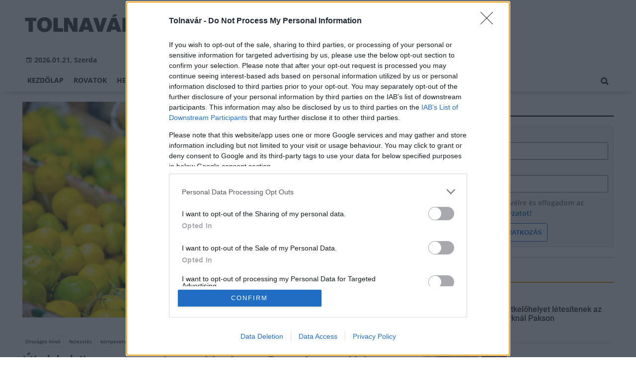

--- FILE ---
content_type: application/javascript
request_url: https://static.regon.hu/js/instant.js
body_size: 1505
content:
let _chromiumMajorVersionInUserAgent = null
  , _allowQueryString
  , _allowExternalLinks
  , _useWhitelist
  , _delayOnHover = 65
  , _lastTouchTimestamp
  , _mouseoverTimer
  , _preloadedList = new Set()

const DELAY_TO_NOT_BE_CONSIDERED_A_TOUCH_INITIATED_ACTION = 1111

init()

function init() {
  const isSupported = document.createElement('link').relList.supports('prefetch')

  if (!isSupported) {
    return
  }

  const handleVaryAcceptHeader = 'instantVaryAccept' in document.body.dataset || 'Shopify' in window

  const chromiumUserAgentIndex = navigator.userAgent.indexOf('Chrome/')
  if (chromiumUserAgentIndex > -1) {
    _chromiumMajorVersionInUserAgent = parseInt(navigator.userAgent.substring(chromiumUserAgentIndex + 'Chrome/'.length))
  }

  if (handleVaryAcceptHeader && _chromiumMajorVersionInUserAgent && _chromiumMajorVersionInUserAgent < 110) {
    return
  }

  const mousedownShortcut = 'instantMousedownShortcut' in document.body.dataset
  _allowQueryString = 'instantAllowQueryString' in document.body.dataset
  _allowExternalLinks = 'instantAllowExternalLinks' in document.body.dataset
  _useWhitelist = 'instantWhitelist' in document.body.dataset

  const eventListenersOptions = {
    capture: true,
    passive: true,
  }

  let useMousedown = false
  let useMousedownOnly = false
  let useViewport = false
  if ('instantIntensity' in document.body.dataset) {
    const intensity = document.body.dataset.instantIntensity

    if (intensity.startsWith('mousedown')) {
      useMousedown = true
      if (intensity == 'mousedown-only') {
        useMousedownOnly = true
      }
    }
    else if (intensity.startsWith('viewport')) {
      const isNavigatorConnectionSaveDataEnabled = navigator.connection && navigator.connection.saveData
      const isNavigatorConnectionLike2g = navigator.connection && navigator.connection.effectiveType && navigator.connection.effectiveType.includes('2g')
      if (!isNavigatorConnectionSaveDataEnabled && !isNavigatorConnectionLike2g) {
        if (intensity == "viewport") {
          if (document.documentElement.clientWidth * document.documentElement.clientHeight < 450000) {
            useViewport = true
          }
        }
        else if (intensity == "viewport-all") {
          useViewport = true
        }
      }
    }
    else {
      const milliseconds = parseInt(intensity)
      if (!isNaN(milliseconds)) {
        _delayOnHover = milliseconds
      }
    }
  }

  if (!useMousedownOnly) {
    document.addEventListener('touchstart', touchstartListener, eventListenersOptions)
  }

  if (!useMousedown) {
    document.addEventListener('mouseover', mouseoverListener, eventListenersOptions)
  }
  else if (!mousedownShortcut) {
      document.addEventListener('mousedown', mousedownListener, eventListenersOptions)
  }

  if (mousedownShortcut) {
    document.addEventListener('mousedown', mousedownShortcutListener, eventListenersOptions)
  }

  if (useViewport) {
    let requestIdleCallbackOrFallback = window.requestIdleCallback

    if (!requestIdleCallbackOrFallback) {
      requestIdleCallbackOrFallback = (callback) => {
        callback()
      }
    }

    requestIdleCallbackOrFallback(function observeIntersection() {
      const intersectionObserver = new IntersectionObserver((entries) => {
        entries.forEach((entry) => {
          if (entry.isIntersecting) {
            const anchorElement = entry.target
            intersectionObserver.unobserve(anchorElement)
            preload(anchorElement.href)
          }
        })
      })

      document.querySelectorAll('a').forEach((anchorElement) => {
        if (isPreloadable(anchorElement)) {
          intersectionObserver.observe(anchorElement)
        }
      })
    }, {
      timeout: 1500,
    })
  }
}

function touchstartListener(event) {
  _lastTouchTimestamp = performance.now()

  const anchorElement = event.target.closest('a')

  if (!isPreloadable(anchorElement)) {
    return
  }

  preload(anchorElement.href, 'high')
}

function mouseoverListener(event) {
  if (performance.now() - _lastTouchTimestamp < DELAY_TO_NOT_BE_CONSIDERED_A_TOUCH_INITIATED_ACTION) {
    return
  }

  if (!('closest' in event.target)) {
    return
  }
  const anchorElement = event.target.closest('a')

  if (!isPreloadable(anchorElement)) {
    return
  }

  anchorElement.addEventListener('mouseout', mouseoutListener, {passive: true})

  _mouseoverTimer = setTimeout(() => {
    preload(anchorElement.href, 'high')
    _mouseoverTimer = undefined
  }, _delayOnHover)
}

function mousedownListener(event) {
  const anchorElement = event.target.closest('a')

  if (!isPreloadable(anchorElement)) {
    return
  }

  preload(anchorElement.href, 'high')
}

function mouseoutListener(event) {
  if (event.relatedTarget && event.target.closest('a') == event.relatedTarget.closest('a')) {
    return
  }

  if (_mouseoverTimer) {
    clearTimeout(_mouseoverTimer)
    _mouseoverTimer = undefined
  }
}

function mousedownShortcutListener(event) {
  if (performance.now() - _lastTouchTimestamp < DELAY_TO_NOT_BE_CONSIDERED_A_TOUCH_INITIATED_ACTION) {
    return
  }

  const anchorElement = event.target.closest('a')

  if (event.which > 1 || event.metaKey || event.ctrlKey) {
    return
  }

  if (!anchorElement) {
    return
  }

  anchorElement.addEventListener('click', function (event) {
    if (event.detail == 1337) {
      return
    }

    event.preventDefault()
  }, {capture: true, passive: false, once: true})

  const customEvent = new MouseEvent('click', {view: window, bubbles: true, cancelable: false, detail: 1337})
  anchorElement.dispatchEvent(customEvent)
}

function isPreloadable(anchorElement) {
  if (!anchorElement || !anchorElement.href) {
    return
  }

  if (_useWhitelist && !('instant' in anchorElement.dataset)) {
    return
  }

  if (anchorElement.origin != location.origin) {
    let allowed = _allowExternalLinks || 'instant' in anchorElement.dataset
    if (!allowed || !_chromiumMajorVersionInUserAgent) {
      return
    }
  }

  if (!['http:', 'https:'].includes(anchorElement.protocol)) {
    return
  }

  if (anchorElement.protocol == 'http:' && location.protocol == 'https:') {
    return
  }

  if (!_allowQueryString && anchorElement.search && !('instant' in anchorElement.dataset)) {
    return
  }

  if (anchorElement.hash && anchorElement.pathname + anchorElement.search == location.pathname + location.search) {
    return
  }

  if ('noInstant' in anchorElement.dataset) {
    return
  }

  return true
}

function preload(url, fetchPriority = 'auto') {
  if (_preloadedList.has(url)) {
    return
  }

  const linkElement = document.createElement('link')
  linkElement.rel = 'prefetch'
  linkElement.href = url

  linkElement.fetchPriority = fetchPriority

  linkElement.as = 'document'

  document.head.appendChild(linkElement)

  _preloadedList.add(url)
}